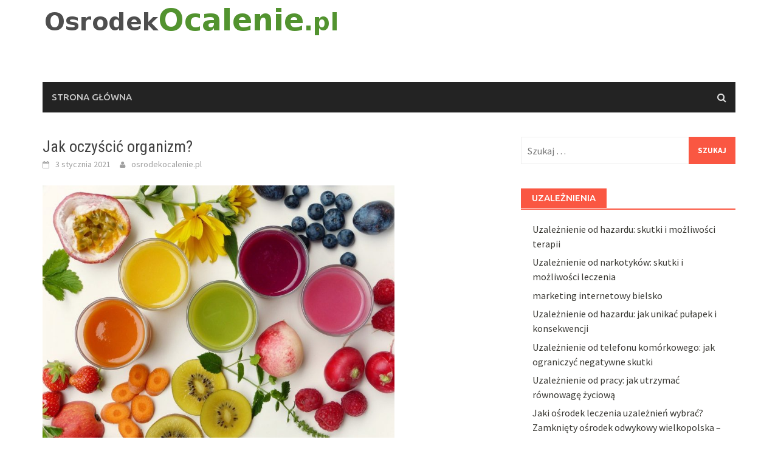

--- FILE ---
content_type: text/html; charset=UTF-8
request_url: https://www.osrodekocalenie.pl/jak-oczyscic-organizm/
body_size: 17419
content:

<!DOCTYPE html>
<html lang="pl-PL">
<head>
<meta charset="UTF-8">
<meta name="viewport" content="width=device-width, initial-scale=1">
<link rel="profile" href="https://gmpg.org/xfn/11">
<link rel="pingback" href="https://www.osrodekocalenie.pl/xmlrpc.php">
<meta name='robots' content='index, follow, max-image-preview:large, max-snippet:-1, max-video-preview:-1' />

	<!-- This site is optimized with the Yoast SEO plugin v26.7 - https://yoast.com/wordpress/plugins/seo/ -->
	<title>Jak oczyścić organizm? - leczenie uzależnień - ośrodek leczenia uzależnień Koszalin</title>
	<link rel="canonical" href="https://www.osrodekocalenie.pl/jak-oczyscic-organizm/" />
	<meta property="og:locale" content="pl_PL" />
	<meta property="og:type" content="article" />
	<meta property="og:title" content="Jak oczyścić organizm? - leczenie uzależnień - ośrodek leczenia uzależnień Koszalin" />
	<meta property="og:description" content="Zanieczyszczenia środowiska, spożywanie przetworzonej żywności i prowadzenie mało higienicznego trybu życia sprawia, że nasz organizm łatwo absorbuje różnego rodzaju toksyny. Wpływają one na" />
	<meta property="og:url" content="https://www.osrodekocalenie.pl/jak-oczyscic-organizm/" />
	<meta property="og:site_name" content="leczenie uzależnień - ośrodek leczenia uzależnień Koszalin" />
	<meta property="article:published_time" content="2021-01-03T17:44:05+00:00" />
	<meta property="article:modified_time" content="2021-02-18T17:45:13+00:00" />
	<meta property="og:image" content="https://www.osrodekocalenie.pl/wp-content/uploads/2021/02/detox_1613670287.jpg" />
	<meta property="og:image:width" content="1280" />
	<meta property="og:image:height" content="972" />
	<meta property="og:image:type" content="image/jpeg" />
	<meta name="author" content="osrodekocalenie.pl" />
	<meta name="twitter:card" content="summary_large_image" />
	<script type="application/ld+json" class="yoast-schema-graph">{"@context":"https://schema.org","@graph":[{"@type":"Article","@id":"https://www.osrodekocalenie.pl/jak-oczyscic-organizm/#article","isPartOf":{"@id":"https://www.osrodekocalenie.pl/jak-oczyscic-organizm/"},"author":{"name":"osrodekocalenie.pl","@id":"https://www.osrodekocalenie.pl/#/schema/person/265a5d3ea1c5f5e0e3f3f9c740177252"},"headline":"Jak oczyścić organizm?","datePublished":"2021-01-03T17:44:05+00:00","dateModified":"2021-02-18T17:45:13+00:00","mainEntityOfPage":{"@id":"https://www.osrodekocalenie.pl/jak-oczyscic-organizm/"},"wordCount":348,"image":{"@id":"https://www.osrodekocalenie.pl/jak-oczyscic-organizm/#primaryimage"},"thumbnailUrl":"https://www.osrodekocalenie.pl/wp-content/uploads/2021/02/detox_1613670287.jpg","articleSection":["Zdrowie"],"inLanguage":"pl-PL"},{"@type":"WebPage","@id":"https://www.osrodekocalenie.pl/jak-oczyscic-organizm/","url":"https://www.osrodekocalenie.pl/jak-oczyscic-organizm/","name":"Jak oczyścić organizm? - leczenie uzależnień - ośrodek leczenia uzależnień Koszalin","isPartOf":{"@id":"https://www.osrodekocalenie.pl/#website"},"primaryImageOfPage":{"@id":"https://www.osrodekocalenie.pl/jak-oczyscic-organizm/#primaryimage"},"image":{"@id":"https://www.osrodekocalenie.pl/jak-oczyscic-organizm/#primaryimage"},"thumbnailUrl":"https://www.osrodekocalenie.pl/wp-content/uploads/2021/02/detox_1613670287.jpg","datePublished":"2021-01-03T17:44:05+00:00","dateModified":"2021-02-18T17:45:13+00:00","author":{"@id":"https://www.osrodekocalenie.pl/#/schema/person/265a5d3ea1c5f5e0e3f3f9c740177252"},"breadcrumb":{"@id":"https://www.osrodekocalenie.pl/jak-oczyscic-organizm/#breadcrumb"},"inLanguage":"pl-PL","potentialAction":[{"@type":"ReadAction","target":["https://www.osrodekocalenie.pl/jak-oczyscic-organizm/"]}]},{"@type":"ImageObject","inLanguage":"pl-PL","@id":"https://www.osrodekocalenie.pl/jak-oczyscic-organizm/#primaryimage","url":"https://www.osrodekocalenie.pl/wp-content/uploads/2021/02/detox_1613670287.jpg","contentUrl":"https://www.osrodekocalenie.pl/wp-content/uploads/2021/02/detox_1613670287.jpg","width":1280,"height":972,"caption":"silviarita / Pixabay"},{"@type":"BreadcrumbList","@id":"https://www.osrodekocalenie.pl/jak-oczyscic-organizm/#breadcrumb","itemListElement":[{"@type":"ListItem","position":1,"name":"Strona główna","item":"https://www.osrodekocalenie.pl/"},{"@type":"ListItem","position":2,"name":"Jak oczyścić organizm?"}]},{"@type":"WebSite","@id":"https://www.osrodekocalenie.pl/#website","url":"https://www.osrodekocalenie.pl/","name":"leczenie uzależnień - ośrodek leczenia uzależnień Koszalin","description":"Leczenie alkoholizmu i terapia odwykowa dla alkoholików","potentialAction":[{"@type":"SearchAction","target":{"@type":"EntryPoint","urlTemplate":"https://www.osrodekocalenie.pl/?s={search_term_string}"},"query-input":{"@type":"PropertyValueSpecification","valueRequired":true,"valueName":"search_term_string"}}],"inLanguage":"pl-PL"},{"@type":"Person","@id":"https://www.osrodekocalenie.pl/#/schema/person/265a5d3ea1c5f5e0e3f3f9c740177252","name":"osrodekocalenie.pl","image":{"@type":"ImageObject","inLanguage":"pl-PL","@id":"https://www.osrodekocalenie.pl/#/schema/person/image/","url":"https://secure.gravatar.com/avatar/bfd83fde509db3de9c690690b87690711d492ee9717552382212a506974c8308?s=96&d=mm&r=g","contentUrl":"https://secure.gravatar.com/avatar/bfd83fde509db3de9c690690b87690711d492ee9717552382212a506974c8308?s=96&d=mm&r=g","caption":"osrodekocalenie.pl"},"url":"https://www.osrodekocalenie.pl/author/osrodekocalenie-pl/"}]}</script>
	<!-- / Yoast SEO plugin. -->


<link rel='dns-prefetch' href='//fonts.googleapis.com' />
<link rel="alternate" type="application/rss+xml" title="leczenie uzależnień - ośrodek leczenia uzależnień Koszalin &raquo; Kanał z wpisami" href="https://www.osrodekocalenie.pl/feed/" />
<link rel="alternate" type="application/rss+xml" title="leczenie uzależnień - ośrodek leczenia uzależnień Koszalin &raquo; Kanał z komentarzami" href="https://www.osrodekocalenie.pl/comments/feed/" />
<link rel="alternate" title="oEmbed (JSON)" type="application/json+oembed" href="https://www.osrodekocalenie.pl/wp-json/oembed/1.0/embed?url=https%3A%2F%2Fwww.osrodekocalenie.pl%2Fjak-oczyscic-organizm%2F" />
<link rel="alternate" title="oEmbed (XML)" type="text/xml+oembed" href="https://www.osrodekocalenie.pl/wp-json/oembed/1.0/embed?url=https%3A%2F%2Fwww.osrodekocalenie.pl%2Fjak-oczyscic-organizm%2F&#038;format=xml" />
<style id='wp-img-auto-sizes-contain-inline-css' type='text/css'>
img:is([sizes=auto i],[sizes^="auto," i]){contain-intrinsic-size:3000px 1500px}
/*# sourceURL=wp-img-auto-sizes-contain-inline-css */
</style>
<style id='wp-emoji-styles-inline-css' type='text/css'>

	img.wp-smiley, img.emoji {
		display: inline !important;
		border: none !important;
		box-shadow: none !important;
		height: 1em !important;
		width: 1em !important;
		margin: 0 0.07em !important;
		vertical-align: -0.1em !important;
		background: none !important;
		padding: 0 !important;
	}
/*# sourceURL=wp-emoji-styles-inline-css */
</style>
<style id='wp-block-library-inline-css' type='text/css'>
:root{--wp-block-synced-color:#7a00df;--wp-block-synced-color--rgb:122,0,223;--wp-bound-block-color:var(--wp-block-synced-color);--wp-editor-canvas-background:#ddd;--wp-admin-theme-color:#007cba;--wp-admin-theme-color--rgb:0,124,186;--wp-admin-theme-color-darker-10:#006ba1;--wp-admin-theme-color-darker-10--rgb:0,107,160.5;--wp-admin-theme-color-darker-20:#005a87;--wp-admin-theme-color-darker-20--rgb:0,90,135;--wp-admin-border-width-focus:2px}@media (min-resolution:192dpi){:root{--wp-admin-border-width-focus:1.5px}}.wp-element-button{cursor:pointer}:root .has-very-light-gray-background-color{background-color:#eee}:root .has-very-dark-gray-background-color{background-color:#313131}:root .has-very-light-gray-color{color:#eee}:root .has-very-dark-gray-color{color:#313131}:root .has-vivid-green-cyan-to-vivid-cyan-blue-gradient-background{background:linear-gradient(135deg,#00d084,#0693e3)}:root .has-purple-crush-gradient-background{background:linear-gradient(135deg,#34e2e4,#4721fb 50%,#ab1dfe)}:root .has-hazy-dawn-gradient-background{background:linear-gradient(135deg,#faaca8,#dad0ec)}:root .has-subdued-olive-gradient-background{background:linear-gradient(135deg,#fafae1,#67a671)}:root .has-atomic-cream-gradient-background{background:linear-gradient(135deg,#fdd79a,#004a59)}:root .has-nightshade-gradient-background{background:linear-gradient(135deg,#330968,#31cdcf)}:root .has-midnight-gradient-background{background:linear-gradient(135deg,#020381,#2874fc)}:root{--wp--preset--font-size--normal:16px;--wp--preset--font-size--huge:42px}.has-regular-font-size{font-size:1em}.has-larger-font-size{font-size:2.625em}.has-normal-font-size{font-size:var(--wp--preset--font-size--normal)}.has-huge-font-size{font-size:var(--wp--preset--font-size--huge)}.has-text-align-center{text-align:center}.has-text-align-left{text-align:left}.has-text-align-right{text-align:right}.has-fit-text{white-space:nowrap!important}#end-resizable-editor-section{display:none}.aligncenter{clear:both}.items-justified-left{justify-content:flex-start}.items-justified-center{justify-content:center}.items-justified-right{justify-content:flex-end}.items-justified-space-between{justify-content:space-between}.screen-reader-text{border:0;clip-path:inset(50%);height:1px;margin:-1px;overflow:hidden;padding:0;position:absolute;width:1px;word-wrap:normal!important}.screen-reader-text:focus{background-color:#ddd;clip-path:none;color:#444;display:block;font-size:1em;height:auto;left:5px;line-height:normal;padding:15px 23px 14px;text-decoration:none;top:5px;width:auto;z-index:100000}html :where(.has-border-color){border-style:solid}html :where([style*=border-top-color]){border-top-style:solid}html :where([style*=border-right-color]){border-right-style:solid}html :where([style*=border-bottom-color]){border-bottom-style:solid}html :where([style*=border-left-color]){border-left-style:solid}html :where([style*=border-width]){border-style:solid}html :where([style*=border-top-width]){border-top-style:solid}html :where([style*=border-right-width]){border-right-style:solid}html :where([style*=border-bottom-width]){border-bottom-style:solid}html :where([style*=border-left-width]){border-left-style:solid}html :where(img[class*=wp-image-]){height:auto;max-width:100%}:where(figure){margin:0 0 1em}html :where(.is-position-sticky){--wp-admin--admin-bar--position-offset:var(--wp-admin--admin-bar--height,0px)}@media screen and (max-width:600px){html :where(.is-position-sticky){--wp-admin--admin-bar--position-offset:0px}}

/*# sourceURL=wp-block-library-inline-css */
</style><style id='global-styles-inline-css' type='text/css'>
:root{--wp--preset--aspect-ratio--square: 1;--wp--preset--aspect-ratio--4-3: 4/3;--wp--preset--aspect-ratio--3-4: 3/4;--wp--preset--aspect-ratio--3-2: 3/2;--wp--preset--aspect-ratio--2-3: 2/3;--wp--preset--aspect-ratio--16-9: 16/9;--wp--preset--aspect-ratio--9-16: 9/16;--wp--preset--color--black: #000000;--wp--preset--color--cyan-bluish-gray: #abb8c3;--wp--preset--color--white: #ffffff;--wp--preset--color--pale-pink: #f78da7;--wp--preset--color--vivid-red: #cf2e2e;--wp--preset--color--luminous-vivid-orange: #ff6900;--wp--preset--color--luminous-vivid-amber: #fcb900;--wp--preset--color--light-green-cyan: #7bdcb5;--wp--preset--color--vivid-green-cyan: #00d084;--wp--preset--color--pale-cyan-blue: #8ed1fc;--wp--preset--color--vivid-cyan-blue: #0693e3;--wp--preset--color--vivid-purple: #9b51e0;--wp--preset--gradient--vivid-cyan-blue-to-vivid-purple: linear-gradient(135deg,rgb(6,147,227) 0%,rgb(155,81,224) 100%);--wp--preset--gradient--light-green-cyan-to-vivid-green-cyan: linear-gradient(135deg,rgb(122,220,180) 0%,rgb(0,208,130) 100%);--wp--preset--gradient--luminous-vivid-amber-to-luminous-vivid-orange: linear-gradient(135deg,rgb(252,185,0) 0%,rgb(255,105,0) 100%);--wp--preset--gradient--luminous-vivid-orange-to-vivid-red: linear-gradient(135deg,rgb(255,105,0) 0%,rgb(207,46,46) 100%);--wp--preset--gradient--very-light-gray-to-cyan-bluish-gray: linear-gradient(135deg,rgb(238,238,238) 0%,rgb(169,184,195) 100%);--wp--preset--gradient--cool-to-warm-spectrum: linear-gradient(135deg,rgb(74,234,220) 0%,rgb(151,120,209) 20%,rgb(207,42,186) 40%,rgb(238,44,130) 60%,rgb(251,105,98) 80%,rgb(254,248,76) 100%);--wp--preset--gradient--blush-light-purple: linear-gradient(135deg,rgb(255,206,236) 0%,rgb(152,150,240) 100%);--wp--preset--gradient--blush-bordeaux: linear-gradient(135deg,rgb(254,205,165) 0%,rgb(254,45,45) 50%,rgb(107,0,62) 100%);--wp--preset--gradient--luminous-dusk: linear-gradient(135deg,rgb(255,203,112) 0%,rgb(199,81,192) 50%,rgb(65,88,208) 100%);--wp--preset--gradient--pale-ocean: linear-gradient(135deg,rgb(255,245,203) 0%,rgb(182,227,212) 50%,rgb(51,167,181) 100%);--wp--preset--gradient--electric-grass: linear-gradient(135deg,rgb(202,248,128) 0%,rgb(113,206,126) 100%);--wp--preset--gradient--midnight: linear-gradient(135deg,rgb(2,3,129) 0%,rgb(40,116,252) 100%);--wp--preset--font-size--small: 13px;--wp--preset--font-size--medium: 20px;--wp--preset--font-size--large: 36px;--wp--preset--font-size--x-large: 42px;--wp--preset--spacing--20: 0.44rem;--wp--preset--spacing--30: 0.67rem;--wp--preset--spacing--40: 1rem;--wp--preset--spacing--50: 1.5rem;--wp--preset--spacing--60: 2.25rem;--wp--preset--spacing--70: 3.38rem;--wp--preset--spacing--80: 5.06rem;--wp--preset--shadow--natural: 6px 6px 9px rgba(0, 0, 0, 0.2);--wp--preset--shadow--deep: 12px 12px 50px rgba(0, 0, 0, 0.4);--wp--preset--shadow--sharp: 6px 6px 0px rgba(0, 0, 0, 0.2);--wp--preset--shadow--outlined: 6px 6px 0px -3px rgb(255, 255, 255), 6px 6px rgb(0, 0, 0);--wp--preset--shadow--crisp: 6px 6px 0px rgb(0, 0, 0);}:where(.is-layout-flex){gap: 0.5em;}:where(.is-layout-grid){gap: 0.5em;}body .is-layout-flex{display: flex;}.is-layout-flex{flex-wrap: wrap;align-items: center;}.is-layout-flex > :is(*, div){margin: 0;}body .is-layout-grid{display: grid;}.is-layout-grid > :is(*, div){margin: 0;}:where(.wp-block-columns.is-layout-flex){gap: 2em;}:where(.wp-block-columns.is-layout-grid){gap: 2em;}:where(.wp-block-post-template.is-layout-flex){gap: 1.25em;}:where(.wp-block-post-template.is-layout-grid){gap: 1.25em;}.has-black-color{color: var(--wp--preset--color--black) !important;}.has-cyan-bluish-gray-color{color: var(--wp--preset--color--cyan-bluish-gray) !important;}.has-white-color{color: var(--wp--preset--color--white) !important;}.has-pale-pink-color{color: var(--wp--preset--color--pale-pink) !important;}.has-vivid-red-color{color: var(--wp--preset--color--vivid-red) !important;}.has-luminous-vivid-orange-color{color: var(--wp--preset--color--luminous-vivid-orange) !important;}.has-luminous-vivid-amber-color{color: var(--wp--preset--color--luminous-vivid-amber) !important;}.has-light-green-cyan-color{color: var(--wp--preset--color--light-green-cyan) !important;}.has-vivid-green-cyan-color{color: var(--wp--preset--color--vivid-green-cyan) !important;}.has-pale-cyan-blue-color{color: var(--wp--preset--color--pale-cyan-blue) !important;}.has-vivid-cyan-blue-color{color: var(--wp--preset--color--vivid-cyan-blue) !important;}.has-vivid-purple-color{color: var(--wp--preset--color--vivid-purple) !important;}.has-black-background-color{background-color: var(--wp--preset--color--black) !important;}.has-cyan-bluish-gray-background-color{background-color: var(--wp--preset--color--cyan-bluish-gray) !important;}.has-white-background-color{background-color: var(--wp--preset--color--white) !important;}.has-pale-pink-background-color{background-color: var(--wp--preset--color--pale-pink) !important;}.has-vivid-red-background-color{background-color: var(--wp--preset--color--vivid-red) !important;}.has-luminous-vivid-orange-background-color{background-color: var(--wp--preset--color--luminous-vivid-orange) !important;}.has-luminous-vivid-amber-background-color{background-color: var(--wp--preset--color--luminous-vivid-amber) !important;}.has-light-green-cyan-background-color{background-color: var(--wp--preset--color--light-green-cyan) !important;}.has-vivid-green-cyan-background-color{background-color: var(--wp--preset--color--vivid-green-cyan) !important;}.has-pale-cyan-blue-background-color{background-color: var(--wp--preset--color--pale-cyan-blue) !important;}.has-vivid-cyan-blue-background-color{background-color: var(--wp--preset--color--vivid-cyan-blue) !important;}.has-vivid-purple-background-color{background-color: var(--wp--preset--color--vivid-purple) !important;}.has-black-border-color{border-color: var(--wp--preset--color--black) !important;}.has-cyan-bluish-gray-border-color{border-color: var(--wp--preset--color--cyan-bluish-gray) !important;}.has-white-border-color{border-color: var(--wp--preset--color--white) !important;}.has-pale-pink-border-color{border-color: var(--wp--preset--color--pale-pink) !important;}.has-vivid-red-border-color{border-color: var(--wp--preset--color--vivid-red) !important;}.has-luminous-vivid-orange-border-color{border-color: var(--wp--preset--color--luminous-vivid-orange) !important;}.has-luminous-vivid-amber-border-color{border-color: var(--wp--preset--color--luminous-vivid-amber) !important;}.has-light-green-cyan-border-color{border-color: var(--wp--preset--color--light-green-cyan) !important;}.has-vivid-green-cyan-border-color{border-color: var(--wp--preset--color--vivid-green-cyan) !important;}.has-pale-cyan-blue-border-color{border-color: var(--wp--preset--color--pale-cyan-blue) !important;}.has-vivid-cyan-blue-border-color{border-color: var(--wp--preset--color--vivid-cyan-blue) !important;}.has-vivid-purple-border-color{border-color: var(--wp--preset--color--vivid-purple) !important;}.has-vivid-cyan-blue-to-vivid-purple-gradient-background{background: var(--wp--preset--gradient--vivid-cyan-blue-to-vivid-purple) !important;}.has-light-green-cyan-to-vivid-green-cyan-gradient-background{background: var(--wp--preset--gradient--light-green-cyan-to-vivid-green-cyan) !important;}.has-luminous-vivid-amber-to-luminous-vivid-orange-gradient-background{background: var(--wp--preset--gradient--luminous-vivid-amber-to-luminous-vivid-orange) !important;}.has-luminous-vivid-orange-to-vivid-red-gradient-background{background: var(--wp--preset--gradient--luminous-vivid-orange-to-vivid-red) !important;}.has-very-light-gray-to-cyan-bluish-gray-gradient-background{background: var(--wp--preset--gradient--very-light-gray-to-cyan-bluish-gray) !important;}.has-cool-to-warm-spectrum-gradient-background{background: var(--wp--preset--gradient--cool-to-warm-spectrum) !important;}.has-blush-light-purple-gradient-background{background: var(--wp--preset--gradient--blush-light-purple) !important;}.has-blush-bordeaux-gradient-background{background: var(--wp--preset--gradient--blush-bordeaux) !important;}.has-luminous-dusk-gradient-background{background: var(--wp--preset--gradient--luminous-dusk) !important;}.has-pale-ocean-gradient-background{background: var(--wp--preset--gradient--pale-ocean) !important;}.has-electric-grass-gradient-background{background: var(--wp--preset--gradient--electric-grass) !important;}.has-midnight-gradient-background{background: var(--wp--preset--gradient--midnight) !important;}.has-small-font-size{font-size: var(--wp--preset--font-size--small) !important;}.has-medium-font-size{font-size: var(--wp--preset--font-size--medium) !important;}.has-large-font-size{font-size: var(--wp--preset--font-size--large) !important;}.has-x-large-font-size{font-size: var(--wp--preset--font-size--x-large) !important;}
/*# sourceURL=global-styles-inline-css */
</style>

<style id='classic-theme-styles-inline-css' type='text/css'>
/*! This file is auto-generated */
.wp-block-button__link{color:#fff;background-color:#32373c;border-radius:9999px;box-shadow:none;text-decoration:none;padding:calc(.667em + 2px) calc(1.333em + 2px);font-size:1.125em}.wp-block-file__button{background:#32373c;color:#fff;text-decoration:none}
/*# sourceURL=/wp-includes/css/classic-themes.min.css */
</style>
<link rel='stylesheet' id='ez-toc-css' href='https://www.osrodekocalenie.pl/wp-content/plugins/easy-table-of-contents/assets/css/screen.min.css?ver=2.0.80' type='text/css' media='all' />
<style id='ez-toc-inline-css' type='text/css'>
div#ez-toc-container .ez-toc-title {font-size: 120%;}div#ez-toc-container .ez-toc-title {font-weight: 500;}div#ez-toc-container ul li , div#ez-toc-container ul li a {font-size: 95%;}div#ez-toc-container ul li , div#ez-toc-container ul li a {font-weight: 500;}div#ez-toc-container nav ul ul li {font-size: 90%;}.ez-toc-box-title {font-weight: bold; margin-bottom: 10px; text-align: center; text-transform: uppercase; letter-spacing: 1px; color: #666; padding-bottom: 5px;position:absolute;top:-4%;left:5%;background-color: inherit;transition: top 0.3s ease;}.ez-toc-box-title.toc-closed {top:-25%;}
.ez-toc-container-direction {direction: ltr;}.ez-toc-counter ul{counter-reset: item ;}.ez-toc-counter nav ul li a::before {content: counters(item, '.', decimal) '. ';display: inline-block;counter-increment: item;flex-grow: 0;flex-shrink: 0;margin-right: .2em; float: left; }.ez-toc-widget-direction {direction: ltr;}.ez-toc-widget-container ul{counter-reset: item ;}.ez-toc-widget-container nav ul li a::before {content: counters(item, '.', decimal) '. ';display: inline-block;counter-increment: item;flex-grow: 0;flex-shrink: 0;margin-right: .2em; float: left; }
/*# sourceURL=ez-toc-inline-css */
</style>
<link rel='stylesheet' id='font-awesome-css' href='https://www.osrodekocalenie.pl/wp-content/themes/awaken/css/font-awesome.min.css?ver=4.4.0' type='text/css' media='all' />
<link rel='stylesheet' id='bootstrap.css-css' href='https://www.osrodekocalenie.pl/wp-content/themes/awaken/css/bootstrap.min.css?ver=all' type='text/css' media='all' />
<link rel='stylesheet' id='awaken-style-css' href='https://www.osrodekocalenie.pl/wp-content/themes/awaken-child/style.css?ver=6.9' type='text/css' media='all' />
<link rel='stylesheet' id='awaken-fonts-css' href='//fonts.googleapis.com/css?family=Ubuntu%3A400%2C500%7CSource+Sans+Pro%3A400%2C600%2C700%2C400italic%7CRoboto+Condensed%3A400italic%2C700%2C400&#038;subset=latin%2Clatin-ext' type='text/css' media='all' />
<link rel='stylesheet' id='add-flex-css-css' href='https://www.osrodekocalenie.pl/wp-content/themes/awaken/css/flexslider.css?ver=6.9' type='text/css' media='screen' />
<link rel='stylesheet' id='arpw-style-css' href='https://www.osrodekocalenie.pl/wp-content/plugins/advanced-random-posts-widget/assets/css/arpw-frontend.css?ver=6.9' type='text/css' media='all' />
<link rel='stylesheet' id='yarppRelatedCss-css' href='https://www.osrodekocalenie.pl/wp-content/plugins/yet-another-related-posts-plugin/style/related.css?ver=5.30.11' type='text/css' media='all' />
<script type="text/javascript" src="https://www.osrodekocalenie.pl/wp-includes/js/jquery/jquery.min.js?ver=3.7.1" id="jquery-core-js"></script>
<script type="text/javascript" src="https://www.osrodekocalenie.pl/wp-includes/js/jquery/jquery-migrate.min.js?ver=3.4.1" id="jquery-migrate-js"></script>
<script type="text/javascript" src="https://www.osrodekocalenie.pl/wp-content/themes/awaken/js/scripts.js?ver=6.9" id="awaken-scripts-js"></script>
<link rel="https://api.w.org/" href="https://www.osrodekocalenie.pl/wp-json/" /><link rel="alternate" title="JSON" type="application/json" href="https://www.osrodekocalenie.pl/wp-json/wp/v2/posts/358" /><link rel="EditURI" type="application/rsd+xml" title="RSD" href="https://www.osrodekocalenie.pl/xmlrpc.php?rsd" />
<meta name="generator" content="WordPress 6.9" />
<link rel='shortlink' href='https://www.osrodekocalenie.pl/?p=358' />
<!-- Analytics by WP Statistics - https://wp-statistics.com -->
<style></style><style type="text/css">.recentcomments a{display:inline !important;padding:0 !important;margin:0 !important;}</style></head>

<body data-rsssl=1 class="wp-singular post-template-default single single-post postid-358 single-format-standard wp-theme-awaken wp-child-theme-awaken-child">
<div id="page" class="hfeed site">
	<a class="skip-link screen-reader-text" href="#content">Skip to content</a>
	<header id="masthead" class="site-header" role="banner">
		
	
	<div class="site-branding">
		<div class="container">
			<div class="site-brand-container">
										<div class="site-logo">
							<a href="https://www.osrodekocalenie.pl/" rel="home"><img src="https://www.osrodekocalenie.pl/wp-content/uploads/2018/04/logo.png" alt="leczenie uzależnień &#8211; ośrodek leczenia uzależnień Koszalin"></a>
						</div>
								</div><!-- .site-brand-container -->
						
		</div>
	</div>

	<div class="container">
		<div class="awaken-navigation-container">
			<nav id="site-navigation" class="main-navigation cl-effect-10" role="navigation">
				<div class="menu"><ul>
<li ><a href="https://www.osrodekocalenie.pl/">Strona główna</a></li></ul></div>
			</nav><!-- #site-navigation -->
			<a href="#" class="navbutton" id="main-nav-button">Main Menu</a>
			<div class="responsive-mainnav"></div>

							<div class="awaken-search-button-icon"></div>
				<div class="awaken-search-box-container">
					<div class="awaken-search-box">
						<form action="https://www.osrodekocalenie.pl/" id="awaken-search-form" method="get">
							<input type="text" value="" name="s" id="s" />
							<input type="submit" value="Search" />
						</form>
					</div><!-- th-search-box -->
				</div><!-- .th-search-box-container -->
			
		</div><!-- .awaken-navigation-container-->
	</div><!-- .container -->
	</header><!-- #masthead -->

	<div id="content" class="site-content">
		<div class="container">

	<div class="row">
<div class="col-xs-12 col-sm-12 col-md-8 ">
	<div id="primary" class="content-area">
		<main id="main" class="site-main" role="main">

		
			
<article id="post-358" class="post-358 post type-post status-publish format-standard has-post-thumbnail hentry category-zdrowie">
	<header class="single-entry-header">
		<h1 class="single-entry-title entry-title">Jak oczyścić organizm?</h1>
		<div class="single-entry-meta">
			<span class="posted-on"><a href="https://www.osrodekocalenie.pl/jak-oczyscic-organizm/" rel="bookmark"><time class="entry-date published" datetime="2021-01-03T18:44:05+01:00">3 stycznia 2021</time><time class="updated" datetime="2021-02-18T18:45:13+01:00">18 lutego 2021</time></a></span><span class="byline"><span class="author vcard"><a class="url fn n" href="https://www.osrodekocalenie.pl/author/osrodekocalenie-pl/">osrodekocalenie.pl</a></span></span>					</div><!-- .entry-meta -->
	</header><!-- .entry-header -->

				<div class="article-featured-image">
				<img width="579" height="440" src="https://www.osrodekocalenie.pl/wp-content/uploads/2021/02/detox_1613670287.jpg" class="attachment-featured-slider size-featured-slider wp-post-image" alt="" decoding="async" fetchpriority="high" srcset="https://www.osrodekocalenie.pl/wp-content/uploads/2021/02/detox_1613670287.jpg 1280w, https://www.osrodekocalenie.pl/wp-content/uploads/2021/02/detox_1613670287-300x228.jpg 300w, https://www.osrodekocalenie.pl/wp-content/uploads/2021/02/detox_1613670287-768x583.jpg 768w, https://www.osrodekocalenie.pl/wp-content/uploads/2021/02/detox_1613670287-1024x778.jpg 1024w" sizes="(max-width: 579px) 100vw, 579px" />			</div>
			
	<div class="entry-content">
		<p>Zanieczyszczenia środowiska, spożywanie przetworzonej żywności i prowadzenie mało higienicznego trybu życia sprawia, że nasz organizm łatwo absorbuje różnego rodzaju toksyny. Wpływają one na nasze zdrowie, samopoczucie, wygląd i jakość życia. Podpowiadamy, <a href="https://dietani.pl/czym-jest-dieta-oczyszczajaca/">czym jest dieta oczyszczająca</a> oraz jak w 6 krokach zadbać o swój organizm!</p>
<ol>
<li>Wyklucz niezdrowe pokarmy. Konserwanty i sztuczne barwniki, cukier i słodziki, kofeina i alkohol to główne przyczyny pogorszenia się stanu zdrowia. Związki zawarte w tego typu pożywieniu mogą powodować nowotwory oraz inne, bardzo groźne choroby</li>
<li>Postaw na zdrową dietę. Spożywaj dużą ilość warzyw i owoców, lekkich zup, koktajli, soków cytrusowych i wartościowych pokarmów pełnoziarnistych.</li>
<li>Pij dużo płynów. Codziennie staraj się dobrze nawodnić organizm przez wypijanie minimum 2,5 litra wody. Dodatkowo warto spożywać również ziołowe napary oraz świeżo wyciskane soki.</li>
<li>Unikaj smażonych pokarmów. Mięso i warzywa możesz ugotować, udusić lub upiec bez dodatku tłuszczu. W szczególności unikaj smażenia na głębokim oleju oraz używania różnych mącznych panierek, które absorbują tłuszcz i są wyjątkowo szkodliwe dla organizmu.</li>
<li>Wybieraj mięso ze sprawdzonych źródeł. Staraj się nie kupować sklepowych szynek i wyrobów mięsnych. Postaw na świeżą cielęcinę, dziczyznę i dziki drób (np. bażanty, kaczki, gęsi). Warto również regularnie spożywać tłuste ryby oraz owoce morza.</li>
<li>Pamiętaj o aktywności fizycznej. Aktywny wypoczynek i sport na świeżym powietrzu poprawiają metabolizm, dotleniają organizm oraz wspomagają pracę wszystkich układów w ludzkim organizmie, które odpowiedzialne są za wydalanie toksyn. Wymagający trening na świeżym powietrzu poprawi nie tylko samopoczucie, ale również zdrowie i odporność!</li>
</ol>
<p>Stosując dietę oczyszczającą warto regularnie spożywać siemię lniane, które doskonale oczyszcza jelita ze złogów i zalegających w nich resztek pokarmowych. Warto również wspomagać organizm poprzez picie ziół wspomagających pracę wątroby &#8211; najważniejszego organu biorącego udział w oczyszczaniu organizmu.</p>
<div class='yarpp yarpp-related yarpp-related-website yarpp-template-list'>
<!-- YARPP List -->
<b>Podobne posty:</b><ol>
<li><a href="https://www.osrodekocalenie.pl/zdrowe-nawyki-ruchowe-dla-dzieci-jak-promowac-aktywnosc-fizyczna/" rel="bookmark" title="Zdrowe nawyki ruchowe dla dzieci: jak promować aktywność fizyczną">Zdrowe nawyki ruchowe dla dzieci: jak promować aktywność fizyczną</a> <small>W dzisiejszych czasach, gdy technologie dominują w życiu dzieci, promowanie aktywności fizycznej staje się kluczowym wyzwaniem dla rodziców i opiekunów. Regularny ruch...</small></li>
<li><a href="https://www.osrodekocalenie.pl/zdrowe-nawyki-dla-osob-pracujacych-w-branzy-medycznej-i-opiekunczej-2/" rel="bookmark" title="Zdrowe nawyki dla osób pracujących w branży medycznej i opiekuńczej">Zdrowe nawyki dla osób pracujących w branży medycznej i opiekuńczej</a> <small>Praca w branży medycznej i opiekuńczej to nie tylko wyzwanie, ale także źródło ogromnej satysfakcji. Jednak intensywność tego zawodu często wiąże się...</small></li>
<li><a href="https://www.osrodekocalenie.pl/dieta-tygodniowa-czy-wplynie-na-nasze-zdrowie/" rel="bookmark" title="Dieta tygodniowa &#8211; czy wpłynie na nasze zdrowie?">Dieta tygodniowa &#8211; czy wpłynie na nasze zdrowie?</a> <small>Istnieje wiele sposobów na to, aby zadbać o swoje zdrowie, sylwetkę i dobre samopoczucie. Jednym z nich, a przy tym najważniejszym, jest...</small></li>
<li><a href="https://www.osrodekocalenie.pl/jak-poprawic-kondycje-fizyczna-i-wytrzymalosc-organizmu/" rel="bookmark" title="Jak poprawić kondycję fizyczną i wytrzymałość organizmu">Jak poprawić kondycję fizyczną i wytrzymałość organizmu</a> <small>Poprawa kondycji fizycznej i wytrzymałości organizmu to wyzwanie, które staje przed wieloma z nas, zwłaszcza w dzisiejszych czasach, gdy siedzący tryb życia...</small></li>
</ol>
</div>
			</div><!-- .entry-content -->

	<footer class="single-entry-footer">
		<div class="categorized-under">Posted Under</div><div class="awaken-category-list"><a href="https://www.osrodekocalenie.pl/kategoria/zdrowie/" rel="category tag">Zdrowie</a></div><div class="clearfix"></div>
	</footer><!-- .entry-footer -->
</article><!-- #post-## -->

				<nav class="navigation post-navigation" role="navigation">
		<h1 class="screen-reader-text">Post navigation</h1>
		<div class="nav-links">
			<div class="nav-previous"><a href="https://www.osrodekocalenie.pl/jak-poprawic-trawienie-i-zdrowie-ukladu-pokarmowego/" rel="prev">Jak poprawić trawienie i zdrowie układu pokarmowego</a></div><div class="nav-next"><a href="https://www.osrodekocalenie.pl/zdrowe-nawyki-dla-osob-starszych-jak-dbac-o-zdrowie-w-podeszlym-wieku-2/" rel="next">Zdrowe nawyki dla osób starszych: jak dbać o zdrowie w podeszłym wieku</a></div>		</div><!-- .nav-links -->
	</nav><!-- .navigation -->
	
			
		
		</main><!-- #main -->
	</div><!-- #primary -->
</div><!-- .bootstrap cols -->
<div class="col-xs-12 col-sm-6 col-md-4">
	
<div id="secondary" class="main-widget-area" role="complementary">
	<aside id="search-2" class="widget widget_search"><form role="search" method="get" class="search-form" action="https://www.osrodekocalenie.pl/">
				<label>
					<span class="screen-reader-text">Szukaj:</span>
					<input type="search" class="search-field" placeholder="Szukaj &hellip;" value="" name="s" />
				</label>
				<input type="submit" class="search-submit" value="Szukaj" />
			</form></aside><aside id="arpw-widget-2" class="widget arpw-widget-random"><div class="widget-title-container"><h3 class="widget-title">Uzależnienia</h3></div><div class="arpw-random-post "><ul class="arpw-ul"><li class="arpw-li arpw-clearfix"><a class="arpw-title" href="https://www.osrodekocalenie.pl/uzaleznienie-od-hazardu-skutki-i-mozliwosci-terapii/" rel="bookmark">Uzależnienie od hazardu: skutki i możliwości terapii</a></li><li class="arpw-li arpw-clearfix"><a class="arpw-title" href="https://www.osrodekocalenie.pl/uzaleznienie-od-narkotykow-skutki-i-mozliwosci-leczenia/" rel="bookmark">Uzależnienie od narkotyków: skutki i możliwości leczenia</a></li><li class="arpw-li arpw-clearfix"> <a rel="nofollow" href="https://www.extraseo.pl/pozycjonowanie-bielsko-biala.html" target="_blank">marketing internetowy bielsko</a></li><li class="arpw-li arpw-clearfix"><a class="arpw-title" href="https://www.osrodekocalenie.pl/uzaleznienie-od-hazardu-jak-unikac-pulapek-i-konsekwencji/" rel="bookmark">Uzależnienie od hazardu: jak unikać pułapek i konsekwencji</a></li><li class="arpw-li arpw-clearfix"><a class="arpw-title" href="https://www.osrodekocalenie.pl/uzaleznienie-od-telefonu-komorkowego-jak-ograniczyc-negatywne-skutki/" rel="bookmark">Uzależnienie od telefonu komórkowego: jak ograniczyć negatywne skutki</a></li><li class="arpw-li arpw-clearfix"><a class="arpw-title" href="https://www.osrodekocalenie.pl/uzaleznienie-od-pracy-jak-utrzymac-rownowage-zyciowa/" rel="bookmark">Uzależnienie od pracy: jak utrzymać równowagę życiową</a></li><li class="arpw-li arpw-clearfix"><a class="arpw-title" href="https://www.osrodekocalenie.pl/jaki-osrodek-leczenia-uzaleznien-wybrac-zamkniety-osrodek-odwykowy-wielkopolska-osrodek-terapii-uzaleznien/" rel="bookmark">Jaki ośrodek leczenia uzależnień wybrać? Zamknięty ośrodek odwykowy wielkopolska &#8211; ośrodek terapii uzależnień</a></li><li class="arpw-li arpw-clearfix"><a class="arpw-title" href="https://www.osrodekocalenie.pl/jak-wspierac-osobe-z-uzaleznieniem-od-jedzenia/" rel="bookmark">Jak wspierać osobę z uzależnieniem od jedzenia</a></li></ul></div><!-- Generated by https://wordpress.org/plugins/advanced-random-posts-widget/ --></aside><aside id="text-2" class="widget widget_text">			<div class="textwidget"><p>leczenie uzależnień Koszalin</p>
</div>
		</aside>
		<aside id="recent-posts-2" class="widget widget_recent_entries">
		<div class="widget-title-container"><h3 class="widget-title">Ostatnie wpisy</h3></div>
		<ul>
											<li>
					<a href="https://www.osrodekocalenie.pl/zaburzenia-hormonalne-przyczyny-objawy-i-wplyw-na-zdrowie/">Zaburzenia hormonalne – przyczyny, objawy i wpływ na zdrowie</a>
									</li>
											<li>
					<a href="https://www.osrodekocalenie.pl/ft3-co-to-jest-i-jak-wplywa-na-zdrowie-tarczycy/">FT3 – co to jest i jak wpływa na zdrowie tarczycy?</a>
									</li>
											<li>
					<a href="https://www.osrodekocalenie.pl/przygotowanie-posilkow-dzien-wczesniej-korzysci-i-zdrowe-nawyki/">Przygotowanie posiłków dzień wcześniej – korzyści i zdrowe nawyki</a>
									</li>
											<li>
					<a href="https://www.osrodekocalenie.pl/fototyp-skory-jak-go-okreslic-i-dlaczego-jest-wazny/">Fototyp skóry: jak go określić i dlaczego jest ważny?</a>
									</li>
											<li>
					<a href="https://www.osrodekocalenie.pl/jak-stworzyc-wlasne-smieszne-koszulki-z-nadrukiem-krok-po-kroku/">Jak stworzyć własne śmieszne koszulki z nadrukiem krok po kroku?</a>
									</li>
					</ul>

		</aside><aside id="recent-comments-2" class="widget widget_recent_comments"><div class="widget-title-container"><h3 class="widget-title">Najnowsze komentarze</h3></div><ul id="recentcomments"></ul></aside><aside id="archives-2" class="widget widget_archive"><div class="widget-title-container"><h3 class="widget-title">Archiwa</h3></div>
			<ul>
					<li><a href='https://www.osrodekocalenie.pl/2026/01/'>styczeń 2026</a></li>
	<li><a href='https://www.osrodekocalenie.pl/2025/12/'>grudzień 2025</a></li>
	<li><a href='https://www.osrodekocalenie.pl/2025/11/'>listopad 2025</a></li>
	<li><a href='https://www.osrodekocalenie.pl/2025/10/'>październik 2025</a></li>
	<li><a href='https://www.osrodekocalenie.pl/2025/09/'>wrzesień 2025</a></li>
	<li><a href='https://www.osrodekocalenie.pl/2024/11/'>listopad 2024</a></li>
	<li><a href='https://www.osrodekocalenie.pl/2024/09/'>wrzesień 2024</a></li>
	<li><a href='https://www.osrodekocalenie.pl/2024/02/'>luty 2024</a></li>
	<li><a href='https://www.osrodekocalenie.pl/2023/10/'>październik 2023</a></li>
	<li><a href='https://www.osrodekocalenie.pl/2023/09/'>wrzesień 2023</a></li>
	<li><a href='https://www.osrodekocalenie.pl/2023/07/'>lipiec 2023</a></li>
	<li><a href='https://www.osrodekocalenie.pl/2023/05/'>maj 2023</a></li>
	<li><a href='https://www.osrodekocalenie.pl/2022/11/'>listopad 2022</a></li>
	<li><a href='https://www.osrodekocalenie.pl/2022/04/'>kwiecień 2022</a></li>
	<li><a href='https://www.osrodekocalenie.pl/2022/03/'>marzec 2022</a></li>
	<li><a href='https://www.osrodekocalenie.pl/2022/02/'>luty 2022</a></li>
	<li><a href='https://www.osrodekocalenie.pl/2022/01/'>styczeń 2022</a></li>
	<li><a href='https://www.osrodekocalenie.pl/2021/12/'>grudzień 2021</a></li>
	<li><a href='https://www.osrodekocalenie.pl/2021/11/'>listopad 2021</a></li>
	<li><a href='https://www.osrodekocalenie.pl/2021/10/'>październik 2021</a></li>
	<li><a href='https://www.osrodekocalenie.pl/2021/09/'>wrzesień 2021</a></li>
	<li><a href='https://www.osrodekocalenie.pl/2021/08/'>sierpień 2021</a></li>
	<li><a href='https://www.osrodekocalenie.pl/2021/07/'>lipiec 2021</a></li>
	<li><a href='https://www.osrodekocalenie.pl/2021/06/'>czerwiec 2021</a></li>
	<li><a href='https://www.osrodekocalenie.pl/2021/05/'>maj 2021</a></li>
	<li><a href='https://www.osrodekocalenie.pl/2021/04/'>kwiecień 2021</a></li>
	<li><a href='https://www.osrodekocalenie.pl/2021/03/'>marzec 2021</a></li>
	<li><a href='https://www.osrodekocalenie.pl/2021/02/'>luty 2021</a></li>
	<li><a href='https://www.osrodekocalenie.pl/2021/01/'>styczeń 2021</a></li>
	<li><a href='https://www.osrodekocalenie.pl/2020/12/'>grudzień 2020</a></li>
	<li><a href='https://www.osrodekocalenie.pl/2020/11/'>listopad 2020</a></li>
	<li><a href='https://www.osrodekocalenie.pl/2020/10/'>październik 2020</a></li>
	<li><a href='https://www.osrodekocalenie.pl/2020/09/'>wrzesień 2020</a></li>
	<li><a href='https://www.osrodekocalenie.pl/2020/08/'>sierpień 2020</a></li>
	<li><a href='https://www.osrodekocalenie.pl/2020/07/'>lipiec 2020</a></li>
	<li><a href='https://www.osrodekocalenie.pl/2020/05/'>maj 2020</a></li>
	<li><a href='https://www.osrodekocalenie.pl/2020/04/'>kwiecień 2020</a></li>
	<li><a href='https://www.osrodekocalenie.pl/2020/03/'>marzec 2020</a></li>
	<li><a href='https://www.osrodekocalenie.pl/2020/02/'>luty 2020</a></li>
	<li><a href='https://www.osrodekocalenie.pl/2020/01/'>styczeń 2020</a></li>
	<li><a href='https://www.osrodekocalenie.pl/2018/09/'>wrzesień 2018</a></li>
	<li><a href='https://www.osrodekocalenie.pl/2018/08/'>sierpień 2018</a></li>
	<li><a href='https://www.osrodekocalenie.pl/2018/07/'>lipiec 2018</a></li>
	<li><a href='https://www.osrodekocalenie.pl/2018/06/'>czerwiec 2018</a></li>
	<li><a href='https://www.osrodekocalenie.pl/2018/05/'>maj 2018</a></li>
	<li><a href='https://www.osrodekocalenie.pl/2018/04/'>kwiecień 2018</a></li>
	<li><a href='https://www.osrodekocalenie.pl/2018/03/'>marzec 2018</a></li>
	<li><a href='https://www.osrodekocalenie.pl/2018/02/'>luty 2018</a></li>
	<li><a href='https://www.osrodekocalenie.pl/2018/01/'>styczeń 2018</a></li>
	<li><a href='https://www.osrodekocalenie.pl/2017/12/'>grudzień 2017</a></li>
	<li><a href='https://www.osrodekocalenie.pl/2017/11/'>listopad 2017</a></li>
	<li><a href='https://www.osrodekocalenie.pl/2017/10/'>październik 2017</a></li>
	<li><a href='https://www.osrodekocalenie.pl/2017/08/'>sierpień 2017</a></li>
	<li><a href='https://www.osrodekocalenie.pl/2017/07/'>lipiec 2017</a></li>
	<li><a href='https://www.osrodekocalenie.pl/2017/06/'>czerwiec 2017</a></li>
	<li><a href='https://www.osrodekocalenie.pl/2017/05/'>maj 2017</a></li>
	<li><a href='https://www.osrodekocalenie.pl/2017/04/'>kwiecień 2017</a></li>
	<li><a href='https://www.osrodekocalenie.pl/2017/03/'>marzec 2017</a></li>
	<li><a href='https://www.osrodekocalenie.pl/2017/02/'>luty 2017</a></li>
	<li><a href='https://www.osrodekocalenie.pl/2017/01/'>styczeń 2017</a></li>
			</ul>

			</aside><aside id="categories-2" class="widget widget_categories"><div class="widget-title-container"><h3 class="widget-title">Kategorie</h3></div>
			<ul>
					<li class="cat-item cat-item-73"><a href="https://www.osrodekocalenie.pl/kategoria/uroda-i-rozrywka/">Uroda i rozrywka</a>
</li>
	<li class="cat-item cat-item-2"><a href="https://www.osrodekocalenie.pl/kategoria/uzaleznienia/">Uzależnienia</a>
</li>
	<li class="cat-item cat-item-102"><a href="https://www.osrodekocalenie.pl/kategoria/z-innego-podw%c3%b3rka/">Z innego podwórka</a>
</li>
	<li class="cat-item cat-item-38"><a href="https://www.osrodekocalenie.pl/kategoria/z-innego-podworka/">Z innego podwórka</a>
</li>
	<li class="cat-item cat-item-101"><a href="https://www.osrodekocalenie.pl/kategoria/zdrowie/">Zdrowie</a>
</li>
			</ul>

			</aside><aside id="text-3" class="widget widget_text">			<div class="textwidget"><p>ośrodek leczenia uzależnień Koszalin</p>
</div>
		</aside><aside id="arpw-widget-3" class="widget arpw-widget-random"><div class="widget-title-container"><h3 class="widget-title">Pomocne artykuły</h3></div><div class="arpw-random-post "><ul class="arpw-ul"><li class="arpw-li arpw-clearfix"><a href="https://www.osrodekocalenie.pl/cukrzyca-pierwsze-objawy/"  rel="bookmark"><img width="50" height="28" src="https://www.osrodekocalenie.pl/wp-content/uploads/2018/09/cukrzyca_1536180199.jpg" class="arpw-thumbnail alignleft wp-post-image" alt="Cukrzyca &#8211; pierwsze objawy" decoding="async" loading="lazy" srcset="https://www.osrodekocalenie.pl/wp-content/uploads/2018/09/cukrzyca_1536180199.jpg 1280w, https://www.osrodekocalenie.pl/wp-content/uploads/2018/09/cukrzyca_1536180199-300x169.jpg 300w, https://www.osrodekocalenie.pl/wp-content/uploads/2018/09/cukrzyca_1536180199-768x434.jpg 768w, https://www.osrodekocalenie.pl/wp-content/uploads/2018/09/cukrzyca_1536180199-1024x578.jpg 1024w" sizes="auto, (max-width: 50px) 100vw, 50px" /></a><a class="arpw-title" href="https://www.osrodekocalenie.pl/cukrzyca-pierwsze-objawy/" rel="bookmark">Cukrzyca &#8211; pierwsze objawy</a><div class="arpw-summary">Cukrzyca jest chorobą, która może być niezauważana przez wiele lat. Pierwsze objawy cukrzycy są zwykle bardzo delikatne, często nawet niezauważalne. &hellip;</div></li><li class="arpw-li arpw-clearfix"><a href="https://www.osrodekocalenie.pl/choroba-kociego-pazura-objawy-leczenie-i-profilaktyka-zakazen/"  rel="bookmark"><img width="50" height="50" src="https://www.osrodekocalenie.pl/wp-content/uploads/2025/09/image-1757930198-50x50.jpg" class="arpw-thumbnail alignleft wp-post-image" alt="Choroba kociego pazura – objawy, leczenie i profilaktyka zakażeń" decoding="async" loading="lazy" srcset="https://www.osrodekocalenie.pl/wp-content/uploads/2025/09/image-1757930198-50x50.jpg 50w, https://www.osrodekocalenie.pl/wp-content/uploads/2025/09/image-1757930198-150x150.jpg 150w, https://www.osrodekocalenie.pl/wp-content/uploads/2025/09/image-1757930198-120x120.jpg 120w" sizes="auto, (max-width: 50px) 100vw, 50px" /></a><a class="arpw-title" href="https://www.osrodekocalenie.pl/choroba-kociego-pazura-objawy-leczenie-i-profilaktyka-zakazen/" rel="bookmark">Choroba kociego pazura – objawy, leczenie i profilaktyka zakażeń</a><div class="arpw-summary">Choroba kociego pazura to tajemnicza i często niedoceniana dolegliwość, która może dotknąć miłośników kotów na całym świecie. Wywołana przez bakterie &hellip;</div></li><li class="arpw-li arpw-clearfix"><a href="https://www.osrodekocalenie.pl/chirurgia-stomatologiczna-warszawa-zaawansowane-zabiegi-stomatologiczne-w-warszawie/"  rel="bookmark"><img width="50" height="33" src="https://www.osrodekocalenie.pl/wp-content/uploads/2018/09/siłownia_1536179872.jpg" class="arpw-thumbnail alignleft wp-post-image" alt="Chirurgia stomatologiczna Warszawa: Zaawansowane zabiegi stomatologiczne w Warszawie" decoding="async" loading="lazy" srcset="https://www.osrodekocalenie.pl/wp-content/uploads/2018/09/siłownia_1536179872.jpg 1280w, https://www.osrodekocalenie.pl/wp-content/uploads/2018/09/siłownia_1536179872-300x199.jpg 300w, https://www.osrodekocalenie.pl/wp-content/uploads/2018/09/siłownia_1536179872-768x510.jpg 768w, https://www.osrodekocalenie.pl/wp-content/uploads/2018/09/siłownia_1536179872-1024x680.jpg 1024w" sizes="auto, (max-width: 50px) 100vw, 50px" /></a><a class="arpw-title" href="https://www.osrodekocalenie.pl/chirurgia-stomatologiczna-warszawa-zaawansowane-zabiegi-stomatologiczne-w-warszawie/" rel="bookmark">Chirurgia stomatologiczna Warszawa: Zaawansowane zabiegi stomatologiczne w Warszawie</a><div class="arpw-summary">Chirurgia stomatologiczna w Warszawie to obszar, który łączy zaawansowane technologie z najwyższymi standardami leczenia, co pozwala pacjentom na odzyskanie zdrowia &hellip;</div></li><li class="arpw-li arpw-clearfix"><a href="https://www.osrodekocalenie.pl/gazeta/"  rel="bookmark"><img width="50" height="22" src="https://www.osrodekocalenie.pl/wp-content/uploads/2018/05/pieniądze_1526744160.jpg" class="arpw-thumbnail alignleft wp-post-image" alt="Gazeta." decoding="async" loading="lazy" srcset="https://www.osrodekocalenie.pl/wp-content/uploads/2018/05/pieniądze_1526744160.jpg 1280w, https://www.osrodekocalenie.pl/wp-content/uploads/2018/05/pieniądze_1526744160-300x133.jpg 300w, https://www.osrodekocalenie.pl/wp-content/uploads/2018/05/pieniądze_1526744160-768x340.jpg 768w, https://www.osrodekocalenie.pl/wp-content/uploads/2018/05/pieniądze_1526744160-1024x454.jpg 1024w" sizes="auto, (max-width: 50px) 100vw, 50px" /></a><a class="arpw-title" href="https://www.osrodekocalenie.pl/gazeta/" rel="bookmark">Gazeta.</a><div class="arpw-summary">Zapraszamy wszystkich miłośników prasy do zapoznania się z ostatnim wydaniem naszej gazety. Znajdziecie tam najświeższe informacje z naszego miasta oraz &hellip;</div></li><li class="arpw-li arpw-clearfix"><a href="https://www.osrodekocalenie.pl/jak-laczyc-kolory-ubran-8-kluczowych-zasad-stylizacji/"  rel="bookmark"><img width="50" height="50" src="https://www.osrodekocalenie.pl/wp-content/uploads/2025/12/image-1765552267-50x50.jpg" class="arpw-thumbnail alignleft wp-post-image" alt="Jak łączyć kolory ubrań? 8 kluczowych zasad stylizacji" decoding="async" loading="lazy" srcset="https://www.osrodekocalenie.pl/wp-content/uploads/2025/12/image-1765552267-50x50.jpg 50w, https://www.osrodekocalenie.pl/wp-content/uploads/2025/12/image-1765552267-150x150.jpg 150w, https://www.osrodekocalenie.pl/wp-content/uploads/2025/12/image-1765552267-120x120.jpg 120w" sizes="auto, (max-width: 50px) 100vw, 50px" /></a><a class="arpw-title" href="https://www.osrodekocalenie.pl/jak-laczyc-kolory-ubran-8-kluczowych-zasad-stylizacji/" rel="bookmark">Jak łączyć kolory ubrań? 8 kluczowych zasad stylizacji</a><div class="arpw-summary">Jak łączyć kolory ubrań? 8 podstawowych zasad Łączenie kolorów ubrań to sztuka, która potrafi przyprawić o ból głowy niejednego miłośnika &hellip;</div></li><li class="arpw-li arpw-clearfix"><a href="https://www.osrodekocalenie.pl/jak-ulozyc-dobry-plan-treningowy/"  rel="bookmark"><img width="50" height="33" src="https://www.osrodekocalenie.pl/wp-content/uploads/2018/09/trening_1536180519.jpg" class="arpw-thumbnail alignleft wp-post-image" alt="Jak ułożyć dobry plan treningowy?" decoding="async" loading="lazy" srcset="https://www.osrodekocalenie.pl/wp-content/uploads/2018/09/trening_1536180519.jpg 1280w, https://www.osrodekocalenie.pl/wp-content/uploads/2018/09/trening_1536180519-300x200.jpg 300w, https://www.osrodekocalenie.pl/wp-content/uploads/2018/09/trening_1536180519-768x512.jpg 768w, https://www.osrodekocalenie.pl/wp-content/uploads/2018/09/trening_1536180519-1024x682.jpg 1024w" sizes="auto, (max-width: 50px) 100vw, 50px" /></a><a class="arpw-title" href="https://www.osrodekocalenie.pl/jak-ulozyc-dobry-plan-treningowy/" rel="bookmark">Jak ułożyć dobry plan treningowy?</a><div class="arpw-summary">Ułożenie własnego planu treningowego może być nie lada wyzwaniem, szczególnie dla osób, które dopiero rozpoczynają swoją przygodę ze sportem. Przede &hellip;</div></li><li class="arpw-li arpw-clearfix"><a href="https://www.osrodekocalenie.pl/czytanie-etykiet-zywnosci-jak-rozpoznac-zdrowe-i-naturalne-produkty-spozywcze/"  rel="bookmark"><img width="50" height="50" src="https://www.osrodekocalenie.pl/wp-content/uploads/2023/06/rehabilitation-therapy-physiotherapist-working-with-young-male-patient-rehabilitation-center-50x50.jpg" class="arpw-thumbnail alignleft wp-post-image" alt="Czytanie etykiet żywności: Jak rozpoznać zdrowe i naturalne produkty spożywcze" decoding="async" loading="lazy" srcset="https://www.osrodekocalenie.pl/wp-content/uploads/2023/06/rehabilitation-therapy-physiotherapist-working-with-young-male-patient-rehabilitation-center-50x50.jpg 50w, https://www.osrodekocalenie.pl/wp-content/uploads/2023/06/rehabilitation-therapy-physiotherapist-working-with-young-male-patient-rehabilitation-center-150x150.jpg 150w, https://www.osrodekocalenie.pl/wp-content/uploads/2023/06/rehabilitation-therapy-physiotherapist-working-with-young-male-patient-rehabilitation-center-120x120.jpg 120w" sizes="auto, (max-width: 50px) 100vw, 50px" /></a><a class="arpw-title" href="https://www.osrodekocalenie.pl/czytanie-etykiet-zywnosci-jak-rozpoznac-zdrowe-i-naturalne-produkty-spozywcze/" rel="bookmark">Czytanie etykiet żywności: Jak rozpoznać zdrowe i naturalne produkty spożywcze</a><div class="arpw-summary">W dobie wszechobecnych produktów spożywczych, umiejętność czytania etykiet staje się kluczowa dla każdego, kto pragnie dbać o swoje zdrowie. Często &hellip;</div></li></ul></div><!-- Generated by https://wordpress.org/plugins/advanced-random-posts-widget/ --></aside></div><!-- #secondary -->
</div><!-- .bootstrap cols -->
</div><!-- .row -->
		</div><!-- container -->
	</div><!-- #content -->

	<footer id="colophon" class="site-footer" role="contentinfo">
		<div class="container">
			<div class="row">
				<div class="footer-widget-area">
					<div class="col-md-4">
						<div class="left-footer">
							<div class="widget-area" role="complementary">
								<aside id="tag_cloud-2" class="widget widget_tag_cloud"><h3 class="footer-widget-title">Tagi</h3><div class="tagcloud"><a href="https://www.osrodekocalenie.pl/w-temacie/abba-ojcze-chwyty/" class="tag-cloud-link tag-link-56 tag-link-position-1" style="font-size: 9.1351351351351pt;" aria-label="Abba Ojcze chwyty (12 elementów)">Abba Ojcze chwyty</a>
<a href="https://www.osrodekocalenie.pl/w-temacie/alergia-u-dzieci/" class="tag-cloud-link tag-link-82 tag-link-position-2" style="font-size: 14.810810810811pt;" aria-label="alergia u dzieci (17 elementów)">alergia u dzieci</a>
<a href="https://www.osrodekocalenie.pl/w-temacie/bieznie-uzywane/" class="tag-cloud-link tag-link-99 tag-link-position-3" style="font-size: 12.540540540541pt;" aria-label="bieżnie używane (15 elementów)">bieżnie używane</a>
<a href="https://www.osrodekocalenie.pl/w-temacie/blog-medyczny/" class="tag-cloud-link tag-link-42 tag-link-position-4" style="font-size: 20.108108108108pt;" aria-label="blog medyczny (24 elementy)">blog medyczny</a>
<a href="https://www.osrodekocalenie.pl/w-temacie/bmi-dla-mezczyzn/" class="tag-cloud-link tag-link-78 tag-link-position-5" style="font-size: 13.675675675676pt;" aria-label="BMI dla mężczyzn (16 elementów)">BMI dla mężczyzn</a>
<a href="https://www.osrodekocalenie.pl/w-temacie/bmi-oblicz/" class="tag-cloud-link tag-link-50 tag-link-position-6" style="font-size: 16.324324324324pt;" aria-label="BMI oblicz (19 elementów)">BMI oblicz</a>
<a href="https://www.osrodekocalenie.pl/w-temacie/czterodniowy-plan-treningowy/" class="tag-cloud-link tag-link-77 tag-link-position-7" style="font-size: 11.783783783784pt;" aria-label="czterodniowy plan treningowy (14 elementów)">czterodniowy plan treningowy</a>
<a href="https://www.osrodekocalenie.pl/w-temacie/darmowe-ogloszenia-dam-prace/" class="tag-cloud-link tag-link-54 tag-link-position-8" style="font-size: 11.783783783784pt;" aria-label="darmowe ogłoszenia dam prace (14 elementów)">darmowe ogłoszenia dam prace</a>
<a href="https://www.osrodekocalenie.pl/w-temacie/depilacja-laserowa-wroclaw/" class="tag-cloud-link tag-link-84 tag-link-position-9" style="font-size: 11.783783783784pt;" aria-label="depilacja laserowa Wrocław (14 elementów)">depilacja laserowa Wrocław</a>
<a href="https://www.osrodekocalenie.pl/w-temacie/duzy-lotek/" class="tag-cloud-link tag-link-51 tag-link-position-10" style="font-size: 15.567567567568pt;" aria-label="duży lotek (18 elementów)">duży lotek</a>
<a href="https://www.osrodekocalenie.pl/w-temacie/firma-cateringowa-wroclaw/" class="tag-cloud-link tag-link-80 tag-link-position-11" style="font-size: 13.675675675676pt;" aria-label="firma cateringowa Wrocław (16 elementów)">firma cateringowa Wrocław</a>
<a href="https://www.osrodekocalenie.pl/w-temacie/fitness-dla-kobiet-warszawa/" class="tag-cloud-link tag-link-100 tag-link-position-12" style="font-size: 9.1351351351351pt;" aria-label="fitness dla kobiet Warszawa (12 elementów)">fitness dla kobiet Warszawa</a>
<a href="https://www.osrodekocalenie.pl/w-temacie/horoskop-japonski/" class="tag-cloud-link tag-link-40 tag-link-position-13" style="font-size: 21.243243243243pt;" aria-label="horoskop japoński (26 elementów)">horoskop japoński</a>
<a href="https://www.osrodekocalenie.pl/w-temacie/implanty-zebowe-ceny/" class="tag-cloud-link tag-link-83 tag-link-position-14" style="font-size: 11.783783783784pt;" aria-label="implanty zębowe ceny (14 elementów)">implanty zębowe ceny</a>
<a href="https://www.osrodekocalenie.pl/w-temacie/jak-grac-w-sudoku/" class="tag-cloud-link tag-link-53 tag-link-position-15" style="font-size: 12.540540540541pt;" aria-label="jak grac w sudoku (15 elementów)">jak grac w sudoku</a>
<a href="https://www.osrodekocalenie.pl/w-temacie/jak-paciorki-rozanca/" class="tag-cloud-link tag-link-37 tag-link-position-16" style="font-size: 22pt;" aria-label="Jak paciorki różańca (27 elementów)">Jak paciorki różańca</a>
<a href="https://www.osrodekocalenie.pl/w-temacie/korki-piaseczno/" class="tag-cloud-link tag-link-41 tag-link-position-17" style="font-size: 20.486486486486pt;" aria-label="korki Piaseczno (25 elementów)">korki Piaseczno</a>
<a href="https://www.osrodekocalenie.pl/w-temacie/laserowe-usuwanie-zylakow-bielsko-biala/" class="tag-cloud-link tag-link-74 tag-link-position-18" style="font-size: 11.783783783784pt;" aria-label="laserowe usuwanie żylaków bielsko biała (14 elementów)">laserowe usuwanie żylaków bielsko biała</a>
<a href="https://www.osrodekocalenie.pl/w-temacie/majtki-do-biegania/" class="tag-cloud-link tag-link-76 tag-link-position-19" style="font-size: 9.1351351351351pt;" aria-label="majtki do biegania (12 elementów)">majtki do biegania</a>
<a href="https://www.osrodekocalenie.pl/w-temacie/modelowanie-ciala-krakow/" class="tag-cloud-link tag-link-89 tag-link-position-20" style="font-size: 12.540540540541pt;" aria-label="modelowanie ciała Kraków (15 elementów)">modelowanie ciała Kraków</a>
<a href="https://www.osrodekocalenie.pl/w-temacie/najciekawsze-gry-mmo/" class="tag-cloud-link tag-link-61 tag-link-position-21" style="font-size: 8pt;" aria-label="najciekawsze gry MMO (11 elementów)">najciekawsze gry MMO</a>
<a href="https://www.osrodekocalenie.pl/w-temacie/najczestsze-liczby-w-lotto/" class="tag-cloud-link tag-link-49 tag-link-position-22" style="font-size: 16.324324324324pt;" aria-label="najczęstsze liczby w lotto (19 elementów)">najczęstsze liczby w lotto</a>
<a href="https://www.osrodekocalenie.pl/w-temacie/oblicz-bmi/" class="tag-cloud-link tag-link-44 tag-link-position-23" style="font-size: 18.594594594595pt;" aria-label="oblicz BMI (22 elementy)">oblicz BMI</a>
<a href="https://www.osrodekocalenie.pl/w-temacie/oczyszczanie-organizmu/" class="tag-cloud-link tag-link-92 tag-link-position-24" style="font-size: 15.567567567568pt;" aria-label="oczyszczanie organizmu (18 elementów)">oczyszczanie organizmu</a>
<a href="https://www.osrodekocalenie.pl/w-temacie/odzywki-do-wlosow-zamow-online/" class="tag-cloud-link tag-link-81 tag-link-position-25" style="font-size: 12.540540540541pt;" aria-label="odżywki do włosów zamów online (15 elementów)">odżywki do włosów zamów online</a>
<a href="https://www.osrodekocalenie.pl/w-temacie/odzywki-i-suplementy-diety-na-odchudzanie-gdansk/" class="tag-cloud-link tag-link-85 tag-link-position-26" style="font-size: 12.540540540541pt;" aria-label="Odżywki i suplementy diety na odchudzanie Gdańsk (15 elementów)">Odżywki i suplementy diety na odchudzanie Gdańsk</a>
<a href="https://www.osrodekocalenie.pl/w-temacie/odzywki-na-przyrost-masy/" class="tag-cloud-link tag-link-86 tag-link-position-27" style="font-size: 9.1351351351351pt;" aria-label="odżywki na przyrost masy (12 elementów)">odżywki na przyrost masy</a>
<a href="https://www.osrodekocalenie.pl/w-temacie/ogloszenia-mikolow/" class="tag-cloud-link tag-link-46 tag-link-position-28" style="font-size: 17.081081081081pt;" aria-label="ogłoszenia Mikołów (20 elementów)">ogłoszenia Mikołów</a>
<a href="https://www.osrodekocalenie.pl/w-temacie/osrodek-leczenia-uzaleznien-dla-mlodziezy/" class="tag-cloud-link tag-link-12 tag-link-position-29" style="font-size: 9.1351351351351pt;" aria-label="ośrodek leczenia uzależnień dla młodzieży (12 elementów)">ośrodek leczenia uzależnień dla młodzieży</a>
<a href="https://www.osrodekocalenie.pl/w-temacie/pies-do-mieszkania/" class="tag-cloud-link tag-link-55 tag-link-position-30" style="font-size: 10.648648648649pt;" aria-label="pies do mieszkania (13 elementów)">pies do mieszkania</a>
<a href="https://www.osrodekocalenie.pl/w-temacie/przedszkole-w-lodzi/" class="tag-cloud-link tag-link-39 tag-link-position-31" style="font-size: 22pt;" aria-label="przedszkole w Łodzi (27 elementów)">przedszkole w Łodzi</a>
<a href="https://www.osrodekocalenie.pl/w-temacie/przenosne-ultrasonografy-sonoscape-sprzedaz/" class="tag-cloud-link tag-link-88 tag-link-position-32" style="font-size: 13.675675675676pt;" aria-label="Przenośne ultrasonografy Sonoscape sprzedaż (16 elementów)">Przenośne ultrasonografy Sonoscape sprzedaż</a>
<a href="https://www.osrodekocalenie.pl/w-temacie/sklep-z-odzywkami/" class="tag-cloud-link tag-link-87 tag-link-position-33" style="font-size: 9.1351351351351pt;" aria-label="sklep z odżywkami (12 elementów)">sklep z odżywkami</a>
<a href="https://www.osrodekocalenie.pl/w-temacie/spis-parafii/" class="tag-cloud-link tag-link-52 tag-link-position-34" style="font-size: 14.810810810811pt;" aria-label="Spis parafii (17 elementów)">Spis parafii</a>
<a href="https://www.osrodekocalenie.pl/w-temacie/sprzet-na-silownie/" class="tag-cloud-link tag-link-98 tag-link-position-35" style="font-size: 10.648648648649pt;" aria-label="sprzęt na siłownie (13 elementów)">sprzęt na siłownie</a>
<a href="https://www.osrodekocalenie.pl/w-temacie/szampony-bez-sls/" class="tag-cloud-link tag-link-95 tag-link-position-36" style="font-size: 12.540540540541pt;" aria-label="szampony bez sls (15 elementów)">szampony bez sls</a>
<a href="https://www.osrodekocalenie.pl/w-temacie/tani-catering-dietetyczny-warszawa/" class="tag-cloud-link tag-link-94 tag-link-position-37" style="font-size: 14.810810810811pt;" aria-label="tani catering dietetyczny warszawa (17 elementów)">tani catering dietetyczny warszawa</a>
<a href="https://www.osrodekocalenie.pl/w-temacie/thermo-speed-extreme-mega-caps/" class="tag-cloud-link tag-link-90 tag-link-position-38" style="font-size: 15.567567567568pt;" aria-label="Thermo Speed Extreme Mega Caps (18 elementów)">Thermo Speed Extreme Mega Caps</a>
<a href="https://www.osrodekocalenie.pl/w-temacie/trec-whey-100/" class="tag-cloud-link tag-link-96 tag-link-position-39" style="font-size: 9.1351351351351pt;" aria-label="Trec Whey 100 (12 elementów)">Trec Whey 100</a>
<a href="https://www.osrodekocalenie.pl/w-temacie/usg-tarczycy-gdynia/" class="tag-cloud-link tag-link-91 tag-link-position-40" style="font-size: 13.675675675676pt;" aria-label="usg tarczycy Gdynia (16 elementów)">usg tarczycy Gdynia</a>
<a href="https://www.osrodekocalenie.pl/w-temacie/waga-a-wzrost/" class="tag-cloud-link tag-link-79 tag-link-position-41" style="font-size: 11.783783783784pt;" aria-label="Waga a wzrost (14 elementów)">Waga a wzrost</a>
<a href="https://www.osrodekocalenie.pl/w-temacie/wewnetrzne-ip/" class="tag-cloud-link tag-link-43 tag-link-position-42" style="font-size: 19.351351351351pt;" aria-label="wewnętrzne IP (23 elementy)">wewnętrzne IP</a>
<a href="https://www.osrodekocalenie.pl/w-temacie/wyniki-totolotka/" class="tag-cloud-link tag-link-45 tag-link-position-43" style="font-size: 17.837837837838pt;" aria-label="wyniki totolotka (21 elementów)">wyniki totolotka</a>
<a href="https://www.osrodekocalenie.pl/w-temacie/cwiczenia-fitness/" class="tag-cloud-link tag-link-93 tag-link-position-44" style="font-size: 16.324324324324pt;" aria-label="Ćwiczenia Fitness (19 elementów)">Ćwiczenia Fitness</a>
<a href="https://www.osrodekocalenie.pl/w-temacie/lysienie-leczenie/" class="tag-cloud-link tag-link-97 tag-link-position-45" style="font-size: 13.675675675676pt;" aria-label="Łysienie leczenie (16 elementów)">Łysienie leczenie</a></div>
</aside>							</div><!-- .widget-area -->
						</div>
					</div>
					
					<div class="col-md-4">
						<div class="mid-footer">
							<div class="widget-area" role="complementary">
								<aside id="arpw-widget-4" class="widget arpw-widget-random"><h3 class="footer-widget-title">uzależnienia</h3><div class="arpw-random-post "><ul class="arpw-ul"><li class="arpw-li arpw-clearfix"><a class="arpw-title" href="https://www.osrodekocalenie.pl/co-zrobic-gdy-ktos-bliski-jest-narkomanem-prywatne-leczenie-narkomanii-osrodek-terapii-narkomanow/" rel="bookmark">Co zrobić, gdy ktoś bliski jest narkomanem? Prywatne leczenie narkomanii &#8211; ośrodek terapii narkomanów</a></li><li class="arpw-li arpw-clearfix"><a class="arpw-title" href="https://www.osrodekocalenie.pl/czy-osrodki-zamkniete-sa-dobrym-rozwiazaniem-w-walce-z-alkoholizmem-leczenie-alkoholikow-zamkniety-osrodek-dla-alkoholikow/" rel="bookmark">Czy ośrodki zamknięte są dobrym rozwiązaniem w walce z alkoholizmem? Leczenie alkoholików &#8211; zamknięty ośrodek dla alkoholików</a></li><li class="arpw-li arpw-clearfix"><a class="arpw-title" href="https://www.osrodekocalenie.pl/uzaleznienie-od-lekow-przeciwbolowych-przyczyny-i-skutki/" rel="bookmark">Uzależnienie od leków przeciwbólowych: przyczyny i skutki</a></li><li class="arpw-li arpw-clearfix"><a class="arpw-title" href="https://www.osrodekocalenie.pl/jak-pomoc-osobie-uzaleznionej-osrodek-uzaleznien-prywatny-osrodek-odwykowy/" rel="bookmark">Jak pomóc osobie uzależnionej. Ośrodek uzależnień &#8211; prywatny ośrodek odwykowy</a></li><li class="arpw-li arpw-clearfix"><a class="arpw-title" href="https://www.osrodekocalenie.pl/jak-rozpoznac-uzaleznienie-od-narkotykow-u-bliskiej-osoby/" rel="bookmark">Jak rozpoznać uzależnienie od narkotyków u bliskiej osoby</a></li><li class="arpw-li arpw-clearfix"><a class="arpw-title" href="https://www.osrodekocalenie.pl/uzaleznienie-od-substancji-psychoaktywnych-skutki-zdrowotne-i-leczenie/" rel="bookmark">Uzależnienie od substancji psychoaktywnych: skutki zdrowotne i leczenie</a></li><li class="arpw-li arpw-clearfix"><a class="arpw-title" href="https://www.osrodekocalenie.pl/uzaleznienie-od-opioidow-skutki-zdrowotne-i-metody-terapii/" rel="bookmark">Uzależnienie od opioidów: skutki zdrowotne i metody terapii</a></li><li class="arpw-li arpw-clearfix"><a class="arpw-title" href="https://www.osrodekocalenie.pl/uzaleznienie-od-substancji-psychoaktywnych-jak-szukac-pomocy/" rel="bookmark">Uzależnienie od substancji psychoaktywnych: jak szukać pomocy</a></li><li class="arpw-li arpw-clearfix"><a class="arpw-title" href="https://www.osrodekocalenie.pl/jak-pomoc-alkoholikowi-prywatny-odwyk-alkoholowy-leczenie-alkoholowe-skuteczne-terapie/" rel="bookmark">Jak pomóc alkoholikowi? Prywatny odwyk alkoholowy &#8211; leczenie alkoholowe &#8211; skuteczne terapie</a></li><li class="arpw-li arpw-clearfix"><a class="arpw-title" href="https://www.osrodekocalenie.pl/jak-pomoc-osobie-z-uzaleznieniem-od-hazardu/" rel="bookmark">Jak pomóc osobie z uzależnieniem od hazardu</a></li><li class="arpw-li arpw-clearfix"><a class="arpw-title" href="https://www.osrodekocalenie.pl/jak-wspomagac-osobe-z-uzaleznieniem-od-kofeiny/" rel="bookmark">Jak wspomagać osobę z uzależnieniem od kofeiny</a></li><li class="arpw-li arpw-clearfix"><a class="arpw-title" href="https://www.osrodekocalenie.pl/uzaleznienie-od-internetu-jak-ograniczyc-czas-spedzany-online/" rel="bookmark">Uzależnienie od internetu: jak ograniczyć czas spędzany online</a></li><li class="arpw-li arpw-clearfix"><a class="arpw-title" href="https://www.osrodekocalenie.pl/jak-wspierac-osobe-z-uzaleznieniem-od-social-media/" rel="bookmark">Jak wspierać osobę z uzależnieniem od social media</a></li><li class="arpw-li arpw-clearfix"><a class="arpw-title" href="https://www.osrodekocalenie.pl/uzaleznienie-od-hazardu-online-jak-zabezpieczyc-sie-przed-ryzykiem/" rel="bookmark">Uzależnienie od hazardu online: jak zabezpieczyć się przed ryzykiem</a></li><li class="arpw-li arpw-clearfix"><a class="arpw-title" href="https://www.osrodekocalenie.pl/uzaleznienie-od-slodyczy-jak-zmniejszyc-apetyt-na-cukier/" rel="bookmark">Uzależnienie od słodyczy: jak zmniejszyć apetyt na cukier</a></li><li class="arpw-li arpw-clearfix"><a class="arpw-title" href="https://www.osrodekocalenie.pl/jaki-osrodek-leczenia-uzaleznien-wybrac-zamkniety-osrodek-odwykowy-wielkopolska-osrodek-terapii-uzaleznien/" rel="bookmark">Jaki ośrodek leczenia uzależnień wybrać? Zamknięty ośrodek odwykowy wielkopolska &#8211; ośrodek terapii uzależnień</a></li><li class="arpw-li arpw-clearfix"><a class="arpw-title" href="https://www.osrodekocalenie.pl/uzaleznienie-od-marihuany-fakty-i-mity/" rel="bookmark">Uzależnienie od marihuany: fakty i mity</a></li><li class="arpw-li arpw-clearfix"><a class="arpw-title" href="https://www.osrodekocalenie.pl/uzaleznienie-od-gier-komputerowych-u-dzieci-jak-zadbac-o-zdrowie/" rel="bookmark">Uzależnienie od gier komputerowych u dzieci: jak zadbać o zdrowie</a></li><li class="arpw-li arpw-clearfix"><a class="arpw-title" href="https://www.osrodekocalenie.pl/uzaleznienie-od-gier-komputerowych-jak-sobie-z-nim-radzic/" rel="bookmark">Uzależnienie od gier komputerowych: jak sobie z nim radzić</a></li><li class="arpw-li arpw-clearfix"><a class="arpw-title" href="https://www.osrodekocalenie.pl/jak-wspierac-osobe-z-uzaleznieniem-od-pracy/" rel="bookmark">Jak wspierać osobę z uzależnieniem od pracy</a></li><li class="arpw-li arpw-clearfix"><a class="arpw-title" href="https://www.osrodekocalenie.pl/uzaleznienie-od-pracy-jak-znalezc-rownowage-miedzy-praca-a-zyciem-prywatnym/" rel="bookmark">Uzależnienie od pracy: jak znaleźć równowagę między pracą a życiem prywatnym</a></li></ul></div><!-- Generated by https://wordpress.org/plugins/advanced-random-posts-widget/ --></aside>							</div><!-- .widget-area -->						
						</div>
					</div>

					<div class="col-md-4">
						<div class="right-footer">
							<div class="widget-area" role="complementary">
								
															</div><!-- .widget-area -->				
						</div>
					</div>						
				</div><!-- .footer-widget-area -->
			</div><!-- .row -->
		</div><!-- .container -->	

		<div class="footer-site-info">	
			<div class="container">
				<div class="row">
					<div class="col-xs-12 col-md-6 col-sm-6 awfl">
						Copyright &#169; 2026 <a href="https://www.osrodekocalenie.pl/" title="leczenie uzależnień - ośrodek leczenia uzależnień Koszalin" >leczenie uzależnień - ośrodek leczenia uzależnień Koszalin</a>.					</div>
					<div class="col-xs-12 col-md-6 col-sm-6 awfr">
						<div class="th-copyright">
							Proudly powered by <a href="http://wordpress.org" target="_blank" title="WordPress">WordPress</a>.							<span class="sep"> | </span>
							Theme: Awaken by <a href="http://themezhut.com/themes/awaken" target="_blank" rel="designer">ThemezHut</a>.						</div>
					</div>
				</div><!-- .row -->
			</div><!-- .container -->
		</div><!-- .site-info -->
	</footer><!-- #colophon -->
</div><!-- #page -->

<script type="speculationrules">
{"prefetch":[{"source":"document","where":{"and":[{"href_matches":"/*"},{"not":{"href_matches":["/wp-*.php","/wp-admin/*","/wp-content/uploads/*","/wp-content/*","/wp-content/plugins/*","/wp-content/themes/awaken-child/*","/wp-content/themes/awaken/*","/*\\?(.+)"]}},{"not":{"selector_matches":"a[rel~=\"nofollow\"]"}},{"not":{"selector_matches":".no-prefetch, .no-prefetch a"}}]},"eagerness":"conservative"}]}
</script>
<script type="text/javascript" id="ez-toc-scroll-scriptjs-js-extra">
/* <![CDATA[ */
var eztoc_smooth_local = {"scroll_offset":"30","add_request_uri":"","add_self_reference_link":""};
//# sourceURL=ez-toc-scroll-scriptjs-js-extra
/* ]]> */
</script>
<script type="text/javascript" src="https://www.osrodekocalenie.pl/wp-content/plugins/easy-table-of-contents/assets/js/smooth_scroll.min.js?ver=2.0.80" id="ez-toc-scroll-scriptjs-js"></script>
<script type="text/javascript" src="https://www.osrodekocalenie.pl/wp-content/plugins/easy-table-of-contents/vendor/js-cookie/js.cookie.min.js?ver=2.2.1" id="ez-toc-js-cookie-js"></script>
<script type="text/javascript" src="https://www.osrodekocalenie.pl/wp-content/plugins/easy-table-of-contents/vendor/sticky-kit/jquery.sticky-kit.min.js?ver=1.9.2" id="ez-toc-jquery-sticky-kit-js"></script>
<script type="text/javascript" id="ez-toc-js-js-extra">
/* <![CDATA[ */
var ezTOC = {"smooth_scroll":"1","visibility_hide_by_default":"","scroll_offset":"30","fallbackIcon":"\u003Cspan class=\"\"\u003E\u003Cspan class=\"eztoc-hide\" style=\"display:none;\"\u003EToggle\u003C/span\u003E\u003Cspan class=\"ez-toc-icon-toggle-span\"\u003E\u003Csvg style=\"fill: #999;color:#999\" xmlns=\"http://www.w3.org/2000/svg\" class=\"list-377408\" width=\"20px\" height=\"20px\" viewBox=\"0 0 24 24\" fill=\"none\"\u003E\u003Cpath d=\"M6 6H4v2h2V6zm14 0H8v2h12V6zM4 11h2v2H4v-2zm16 0H8v2h12v-2zM4 16h2v2H4v-2zm16 0H8v2h12v-2z\" fill=\"currentColor\"\u003E\u003C/path\u003E\u003C/svg\u003E\u003Csvg style=\"fill: #999;color:#999\" class=\"arrow-unsorted-368013\" xmlns=\"http://www.w3.org/2000/svg\" width=\"10px\" height=\"10px\" viewBox=\"0 0 24 24\" version=\"1.2\" baseProfile=\"tiny\"\u003E\u003Cpath d=\"M18.2 9.3l-6.2-6.3-6.2 6.3c-.2.2-.3.4-.3.7s.1.5.3.7c.2.2.4.3.7.3h11c.3 0 .5-.1.7-.3.2-.2.3-.5.3-.7s-.1-.5-.3-.7zM5.8 14.7l6.2 6.3 6.2-6.3c.2-.2.3-.5.3-.7s-.1-.5-.3-.7c-.2-.2-.4-.3-.7-.3h-11c-.3 0-.5.1-.7.3-.2.2-.3.5-.3.7s.1.5.3.7z\"/\u003E\u003C/svg\u003E\u003C/span\u003E\u003C/span\u003E","chamomile_theme_is_on":""};
//# sourceURL=ez-toc-js-js-extra
/* ]]> */
</script>
<script type="text/javascript" src="https://www.osrodekocalenie.pl/wp-content/plugins/easy-table-of-contents/assets/js/front.min.js?ver=2.0.80-1767175014" id="ez-toc-js-js"></script>
<script type="text/javascript" src="https://www.osrodekocalenie.pl/wp-content/themes/awaken/js/navigation.js?ver=20120206" id="awaken-navigation-js"></script>
<script type="text/javascript" src="https://www.osrodekocalenie.pl/wp-content/themes/awaken/js/bootstrap.min.js?ver=6.9" id="bootstrap-js-js"></script>
<script type="text/javascript" src="https://www.osrodekocalenie.pl/wp-content/themes/awaken/js/skip-link-focus-fix.js?ver=20130115" id="awaken-skip-link-focus-fix-js"></script>
<script type="text/javascript" src="https://www.osrodekocalenie.pl/wp-content/themes/awaken/js/jquery.flexslider-min.js?ver=6.9" id="flexslider-js"></script>
<script type="text/javascript" src="https://www.osrodekocalenie.pl/wp-content/themes/awaken/js/awaken.slider.js?ver=6.9" id="add-awaken-flex-js-js"></script>
<script id="wp-emoji-settings" type="application/json">
{"baseUrl":"https://s.w.org/images/core/emoji/17.0.2/72x72/","ext":".png","svgUrl":"https://s.w.org/images/core/emoji/17.0.2/svg/","svgExt":".svg","source":{"concatemoji":"https://www.osrodekocalenie.pl/wp-includes/js/wp-emoji-release.min.js?ver=6.9"}}
</script>
<script type="module">
/* <![CDATA[ */
/*! This file is auto-generated */
const a=JSON.parse(document.getElementById("wp-emoji-settings").textContent),o=(window._wpemojiSettings=a,"wpEmojiSettingsSupports"),s=["flag","emoji"];function i(e){try{var t={supportTests:e,timestamp:(new Date).valueOf()};sessionStorage.setItem(o,JSON.stringify(t))}catch(e){}}function c(e,t,n){e.clearRect(0,0,e.canvas.width,e.canvas.height),e.fillText(t,0,0);t=new Uint32Array(e.getImageData(0,0,e.canvas.width,e.canvas.height).data);e.clearRect(0,0,e.canvas.width,e.canvas.height),e.fillText(n,0,0);const a=new Uint32Array(e.getImageData(0,0,e.canvas.width,e.canvas.height).data);return t.every((e,t)=>e===a[t])}function p(e,t){e.clearRect(0,0,e.canvas.width,e.canvas.height),e.fillText(t,0,0);var n=e.getImageData(16,16,1,1);for(let e=0;e<n.data.length;e++)if(0!==n.data[e])return!1;return!0}function u(e,t,n,a){switch(t){case"flag":return n(e,"\ud83c\udff3\ufe0f\u200d\u26a7\ufe0f","\ud83c\udff3\ufe0f\u200b\u26a7\ufe0f")?!1:!n(e,"\ud83c\udde8\ud83c\uddf6","\ud83c\udde8\u200b\ud83c\uddf6")&&!n(e,"\ud83c\udff4\udb40\udc67\udb40\udc62\udb40\udc65\udb40\udc6e\udb40\udc67\udb40\udc7f","\ud83c\udff4\u200b\udb40\udc67\u200b\udb40\udc62\u200b\udb40\udc65\u200b\udb40\udc6e\u200b\udb40\udc67\u200b\udb40\udc7f");case"emoji":return!a(e,"\ud83e\u1fac8")}return!1}function f(e,t,n,a){let r;const o=(r="undefined"!=typeof WorkerGlobalScope&&self instanceof WorkerGlobalScope?new OffscreenCanvas(300,150):document.createElement("canvas")).getContext("2d",{willReadFrequently:!0}),s=(o.textBaseline="top",o.font="600 32px Arial",{});return e.forEach(e=>{s[e]=t(o,e,n,a)}),s}function r(e){var t=document.createElement("script");t.src=e,t.defer=!0,document.head.appendChild(t)}a.supports={everything:!0,everythingExceptFlag:!0},new Promise(t=>{let n=function(){try{var e=JSON.parse(sessionStorage.getItem(o));if("object"==typeof e&&"number"==typeof e.timestamp&&(new Date).valueOf()<e.timestamp+604800&&"object"==typeof e.supportTests)return e.supportTests}catch(e){}return null}();if(!n){if("undefined"!=typeof Worker&&"undefined"!=typeof OffscreenCanvas&&"undefined"!=typeof URL&&URL.createObjectURL&&"undefined"!=typeof Blob)try{var e="postMessage("+f.toString()+"("+[JSON.stringify(s),u.toString(),c.toString(),p.toString()].join(",")+"));",a=new Blob([e],{type:"text/javascript"});const r=new Worker(URL.createObjectURL(a),{name:"wpTestEmojiSupports"});return void(r.onmessage=e=>{i(n=e.data),r.terminate(),t(n)})}catch(e){}i(n=f(s,u,c,p))}t(n)}).then(e=>{for(const n in e)a.supports[n]=e[n],a.supports.everything=a.supports.everything&&a.supports[n],"flag"!==n&&(a.supports.everythingExceptFlag=a.supports.everythingExceptFlag&&a.supports[n]);var t;a.supports.everythingExceptFlag=a.supports.everythingExceptFlag&&!a.supports.flag,a.supports.everything||((t=a.source||{}).concatemoji?r(t.concatemoji):t.wpemoji&&t.twemoji&&(r(t.twemoji),r(t.wpemoji)))});
//# sourceURL=https://www.osrodekocalenie.pl/wp-includes/js/wp-emoji-loader.min.js
/* ]]> */
</script>

</body>
</html>